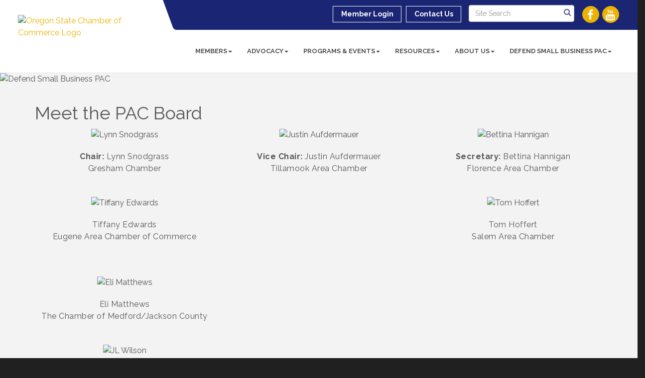

--- FILE ---
content_type: text/html; charset=utf-8
request_url: https://www.oregonchamber.org/meet-the-pac-board
body_size: 8927
content:

<!DOCTYPE html>
<!--[if lt IE 7]> <html dir="ltr" lang="en-US" class="ie6"> <![endif]-->
<!--[if IE 7]>    <html dir="ltr" lang="en-US" class="ie7"> <![endif]-->
<!--[if IE 8]>    <html dir="ltr" lang="en-US" class="ie8"> <![endif]-->
<!--[if gt IE 8]><!--> <html dir="ltr" lang="en-US"> <!--<![endif]-->

<!-- BEGIN head -->
<head>
	<!--Meta Tags-->
	<meta http-equiv="Content-Type" content="text/html; charset=UTF-8" />
    <meta charset="utf-8">
	<!--Title-->
	<title>Meet the PAC Board - Oregon State Chamber of Commerce, OR</title>
    <!--Favicon-->
    <link rel="shortcut icon" href="https://chambermaster.blob.core.windows.net/userfiles/UserFiles/chambers/2053/CMS/Logo/favicon.png" type="image/x-icon" />
        
    <!-- Begin Styles -->    
    <!-- Page Header -->
    <script type="text/javascript">
        var BASE_URL = "//www.oregonchamber.org/";
        var CMS = CMS || {};
        CMS.Warnings = CMS.Warnings || {};
        CMS.Defaults = CMS.Defaults || {};
    </script>
<link href="/Content/bundles/cms-public-styles?v=D8mNTZ-9UqeGhR8ddDkrI_X_p7u8taSdYzURPHS2JXg1" rel="stylesheet"/>
<script src="/Content/bundles/cms-public-header-scripts?v=yPjNtgpZ8y92tvBtDtdFF4JH0RbMuwi-tJnjLPEBD3o1"></script>
    <script type="text/javascript">
        CMS.jQuery = jQuery.noConflict(true);
    </script>
    
    
    
    
    <link href='https://fonts.googleapis.com/css?family=Raleway:400,700,500' rel='stylesheet' type='text/css'>
    <meta name="viewport" content="width=device-width, initial-scale=1.0" />
    <!-- ===== Base Template Styles ===== -->
    <link class="cms-style" href="/Themes/Captivate/Resources/css/captivatestyles.css" rel="stylesheet">
    <!-- ===== IE9 Edit Mode Fix ===== -->
    <!--[if IE]>
    <style>
        .cms-edit-mode i.fa.fa-plus.add-cms-content.pull-right.clickable {
            margin-left: 15px;
        }
    </style>
    <![endif]-->

    


    <link rel="stylesheet" href="//www.oregonchamber.org/css/default" type="text/css" media="all" id="theme-style" />

    <!-- Site Header -->
<!-- header data -->
<style>
  /*changes padding around logo*/
@media (min-width: 992px) { 
.logo {padding: 20px 60px 0 0;}
header.smaller .logo {padding: 0;}
}
.feature-box-area {
    padding: 0 0 15px;
}
  p.email {
    visibility: hidden;
}
  </style>

<!-- Global site tag (gtag.js) - Google Analytics -->
<script async src="https://www.googletagmanager.com/gtag/js?id=G-FH7SE7HV9E"></script>
<script>
  window.dataLayer = window.dataLayer || [];
  function gtag(){dataLayer.push(arguments);}
  gtag('js', new Date());

  gtag('config', 'G-FH7SE7HV9E');
</script>    <!-- End Styles -->
        <script>
            (function (i, s, o, g, r, a, m) {
                i['GoogleAnalyticsObject'] = r; i[r] = i[r] || function () {
                    (i[r].q = i[r].q || []).push(arguments)
                }, i[r].l = 1 * new Date(); a = s.createElement(o),
                m = s.getElementsByTagName(o)[0]; a.async = 1; a.src = g; m.parentNode.insertBefore(a, m)
            })(window, document, 'script', '//www.google-analytics.com/analytics.js', 'ga');

            ga('create', 'G-FH7SE7HV9E', 'auto');
            ga('send', 'pageview');
        </script>
</head>
 <!-- Begin body -->
<body class="cmsbackground">
    


<div id="page-layout" pageLayout="No Sidebar" pageId=91595>
    
<script>document.body.className += ' fade-out';</script>
<div class="wrapper">
    <header>
        <div class="container-fluid">
            <div class="row">
                <div class="col-xs-7 col-sm-3 logo">
<div class="page-area  global" pageareaid="Head 0">
    <ul class="cms-widgets">

<li class="cms-widget published " contentid="319015" pageareaid="Head 0" order="0" contenttypeid="8">
        <!--  -->
    
    <div class="cms-image-widget ">
            <a href="/" >
                    <img style="max-width:100%" alt="Oregon State Chamber of Commerce Logo" src="https://chambermaster.blob.core.windows.net/userfiles/UserFiles/chambers/2053/CMS/Images/2024-OSCC-revised-logo.png">

            </a>
    </div>

    <span style="clear:both;display:block;"></span>
</li>


 

    </ul>
</div>
</div>
                <div class="col-xs-12 col-md-9 aside-logo">
                    <div class="row">
                        <div class="col-md-12 top-bar hidden-xs hidden-sm">
                            <div class="row">
                                <div class="top-bar-item">
<div class="page-area  global" pageareaid="Head 1">
    <ul class="cms-widgets">

<li class="cms-widget published " contentid="319017" pageareaid="Head 1" order="0" contenttypeid="9">
        <!--  -->
    
    <div class="cms-cm-icons">
        <ul class="cms-icon-links fixed  icon-links-secondary  " count="2" id="content-319017">
                <li class="cms-icon-link">
                    <a href="https://www.facebook.com/OregonStateChamber " target=&quot;_blank&quot;>
                        <div class="panel-icon">
                                <i class="fa fa-facebook flat-social" title="Icon Link"></i>
                                                    </div>
                    </a>
                </li>
                <li class="cms-icon-link">
                    <a href="https://www.youtube.com/channel/UCAqyrhdFbfVjxI8uy2kyj6w/featured" target=&quot;_blank&quot;>
                        <div class="panel-icon">
                                <i class="fa fa-youtube flat-social" title="Icon Link"></i>
                                                    </div>
                    </a>
                </li>
        </ul>
    </div>

    <span style="clear:both;display:block;"></span>
</li>


 

    </ul>
</div>
</div>
                                <div class="top-bar-item">
<div class="page-area  global" pageareaid="Head 2">
    <ul class="cms-widgets">

<li class="cms-widget published " contentid="319020" pageareaid="Head 2" order="0" contenttypeid="14">
        <!-- 
    <span>Search</span>
 -->
    

    <div class="cms-design-panel" id="content-319020">

<script type="text/javascript">
        (function ($) {
            $(function () {
                $('#content-319020 .cms-search').SiteSearch();
            });
        })(CMS.jQuery)
</script>
<style>
    #content-319020 .cms-search.cms-search-custom .cms-search-holder {
        color:#0071bc;
    }
    #content-319020 .cms-search.cms-search-custom .cms-search-go:hover {
        color:#0071bc;
        border: 1px solid #0071bc;
    }
    #content-319020 .cms-search.cms-search-custom .cms-search-go:not(:hover),
    #content-319020 .cms-search.cms-search-custom .cms-search-go:active {
        background-color: #0071bc;
    }
    #content-319020 .cms-search-results {
        width:100%;
    }
    #content-319020 .cms-search-wrapper {
        width: 100%;
    }
    #content-319020 .cms-search {
        text-align:center ;
    }
    #content-319020 .form-group input.form-control {
        padding-right:25px;
    }
    #content-319020 .cms-pages-results {
        display:block;
    }
    #content-319020 .cms-members-results {
        display:block;
    }
    #content-319020 .cms-category-results {
        display:block;
    }
    #content-319020 .cms-quicklink-results {
        display:block;
    }
    #content-319020 .cms-events-results {
        display:block;
    }
    #content-319020 .cms-search-go {
        display:none;
    }
    #content-319020 .cms-search-holder {
        display:block;
    }
    #content-319020 .search-wrapper {
        margin-right:auto;
    }
</style>
<div class="cms-content cms-search cms-search-primary" state="none">
    <div class="cms-search-wrapper">
        <div class="form-group">
            <i class="fa fa-search cms-search-holder" title="Search"></i>
            <div class="cms-search-go">Go</div>
            <div class="search-wrapper">
                <input type="text" class="form-control" placeholder="Site Search">
                <input type="hidden" class="cms-search-mask" value="31">
                <input type="hidden" class="cms-search-limit" value="15">
            </div>
        </div>
        <div class="cms-search-results">
            <div class="search-results-wrapper">
                <div class="cms-pages-results">
                    <h4><strong>Pages</strong></h4>
                    <ul></ul>
                </div>
                <div class="cms-members-results">
                    <h4><strong>Members</strong></h4>
                    <ul></ul>
                </div>
                <div class="cms-category-results">
                    <h4><strong>Categories</strong></h4>
                    <ul></ul>
                </div>
                <div class="cms-quicklink-results">
                    <h4><strong>Quicklinks</strong></h4>
                    <ul></ul>
                </div>
                <div class="cms-events-results">
                    <h4><strong>Events</strong></h4>
                    <ul></ul>
                </div>
            </div>
        </div>
    </div>
</div>





    </div>

    <span style="clear:both;display:block;"></span>
</li>


 

    </ul>
</div>
</div>
                                <div class="top-bar-item">
<div class="page-area  global" pageareaid="Head 3">
    <ul class="cms-widgets">

<li class="cms-widget published " contentid="319005" pageareaid="Head 3" order="0" contenttypeid="7">
        <!--  -->
    
    <div class="cms-custom-links">
            <style>
                
                ul#content-319005.sidebar-nav.cms-ghost.sidebar-default.custom .nav-item a {
                    background-color:RGBA(255, 255, 255, 0);
                    border-color:#ffffff;
                    color:#ffffff;
                }
                                ul#content-319005.sidebar-nav.sidebar-default.custom .nav-item a {
                    background-color:RGBA(255, 255, 255, 0);
                    border-color:RGBA(255, 255, 255, 0);
                    color:#ffffff;
                }
            </style>
        <div class="cms-alignment-wrapper right ">
            <ul class="sidebar-nav sidebar-default custom  cms-ghost " id="content-319005">
                    <li>
                        <div class="nav-item">
                            <a href="/login" >
                                <span class="panel-icon">
                                                                            <span class="panel-image"><img class="blank" src="https://devchambermaster.blob.core.windows.net/cms/media/icons/add-icon-flat.png"></span>
                                                                            <span>Member Login</span>
                                </span>
                            </a>
                        </div>
                    </li>
                    <li>
                        <div class="nav-item">
                            <a href="/contact" >
                                <span class="panel-icon">
                                                                            <span class="panel-image"><img class="blank" src="https://devchambermaster.blob.core.windows.net/cms/media/icons/add-icon-flat.png"></span>
                                                                            <span>Contact Us</span>
                                </span>
                            </a>
                        </div>
                    </li>
            </ul>
        </div>
    </div>    

    <span style="clear:both;display:block;"></span>
</li>


 

    </ul>
</div>
</div>
                            </div>
                        </div>
                        <!-- Navigation -->
                        <div class="col-md-12">
                            <div class="row">
                                <nav class="navbar navbar-default" role="navigation">
                                    <!-- mobile display -->
                                    <div class="navbar-header">
                                        <button type="button" class="navbar-toggle" data-toggle="collapse" data-target="#bs-example-navbar-collapse-1"> <span class="sr-only">Toggle navigation</span> <span class="icon-bar"></span> <span class="icon-bar"></span> <span class="icon-bar"></span></button>
                                    </div>
                                    <!-- Collect the nav links, forms, and other content for toggling -->
                                    <div class="collapse navbar-collapse" id="bs-example-navbar-collapse-1">
                                        <div id="cm-cms-menu">
                                            <div class="top-bar visible-xs-block visible-sm-block">
                                                <div class="top-bar-item">
<div class="page-area  global" pageareaid="Head 1">
    <ul class="cms-widgets">

<li class="cms-widget published " contentid="319017" pageareaid="Head 1" order="0" contenttypeid="9">
        <!--  -->
    
    <div class="cms-cm-icons">
        <ul class="cms-icon-links fixed  icon-links-secondary  " count="2" id="content-319017">
                <li class="cms-icon-link">
                    <a href="https://www.facebook.com/OregonStateChamber " target=&quot;_blank&quot;>
                        <div class="panel-icon">
                                <i class="fa fa-facebook flat-social" title="Icon Link"></i>
                                                    </div>
                    </a>
                </li>
                <li class="cms-icon-link">
                    <a href="https://www.youtube.com/channel/UCAqyrhdFbfVjxI8uy2kyj6w/featured" target=&quot;_blank&quot;>
                        <div class="panel-icon">
                                <i class="fa fa-youtube flat-social" title="Icon Link"></i>
                                                    </div>
                    </a>
                </li>
        </ul>
    </div>

    <span style="clear:both;display:block;"></span>
</li>


 

    </ul>
</div>
</div>
                                                <div class="top-bar-item">
<div class="page-area  global" pageareaid="Head 2">
    <ul class="cms-widgets">

<li class="cms-widget published " contentid="319020" pageareaid="Head 2" order="0" contenttypeid="14">
        <!-- 
    <span>Search</span>
 -->
    

    <div class="cms-design-panel" id="content-319020">

<script type="text/javascript">
        (function ($) {
            $(function () {
                $('#content-319020 .cms-search').SiteSearch();
            });
        })(CMS.jQuery)
</script>
<style>
    #content-319020 .cms-search.cms-search-custom .cms-search-holder {
        color:#0071bc;
    }
    #content-319020 .cms-search.cms-search-custom .cms-search-go:hover {
        color:#0071bc;
        border: 1px solid #0071bc;
    }
    #content-319020 .cms-search.cms-search-custom .cms-search-go:not(:hover),
    #content-319020 .cms-search.cms-search-custom .cms-search-go:active {
        background-color: #0071bc;
    }
    #content-319020 .cms-search-results {
        width:100%;
    }
    #content-319020 .cms-search-wrapper {
        width: 100%;
    }
    #content-319020 .cms-search {
        text-align:center ;
    }
    #content-319020 .form-group input.form-control {
        padding-right:25px;
    }
    #content-319020 .cms-pages-results {
        display:block;
    }
    #content-319020 .cms-members-results {
        display:block;
    }
    #content-319020 .cms-category-results {
        display:block;
    }
    #content-319020 .cms-quicklink-results {
        display:block;
    }
    #content-319020 .cms-events-results {
        display:block;
    }
    #content-319020 .cms-search-go {
        display:none;
    }
    #content-319020 .cms-search-holder {
        display:block;
    }
    #content-319020 .search-wrapper {
        margin-right:auto;
    }
</style>
<div class="cms-content cms-search cms-search-primary" state="none">
    <div class="cms-search-wrapper">
        <div class="form-group">
            <i class="fa fa-search cms-search-holder" title="Search"></i>
            <div class="cms-search-go">Go</div>
            <div class="search-wrapper">
                <input type="text" class="form-control" placeholder="Site Search">
                <input type="hidden" class="cms-search-mask" value="31">
                <input type="hidden" class="cms-search-limit" value="15">
            </div>
        </div>
        <div class="cms-search-results">
            <div class="search-results-wrapper">
                <div class="cms-pages-results">
                    <h4><strong>Pages</strong></h4>
                    <ul></ul>
                </div>
                <div class="cms-members-results">
                    <h4><strong>Members</strong></h4>
                    <ul></ul>
                </div>
                <div class="cms-category-results">
                    <h4><strong>Categories</strong></h4>
                    <ul></ul>
                </div>
                <div class="cms-quicklink-results">
                    <h4><strong>Quicklinks</strong></h4>
                    <ul></ul>
                </div>
                <div class="cms-events-results">
                    <h4><strong>Events</strong></h4>
                    <ul></ul>
                </div>
            </div>
        </div>
    </div>
</div>





    </div>

    <span style="clear:both;display:block;"></span>
</li>


 

    </ul>
</div>
</div>
                                                <div class="top-bar-item">
<div class="page-area  global" pageareaid="Head 3">
    <ul class="cms-widgets">

<li class="cms-widget published " contentid="319005" pageareaid="Head 3" order="0" contenttypeid="7">
        <!--  -->
    
    <div class="cms-custom-links">
            <style>
                
                ul#content-319005.sidebar-nav.cms-ghost.sidebar-default.custom .nav-item a {
                    background-color:RGBA(255, 255, 255, 0);
                    border-color:#ffffff;
                    color:#ffffff;
                }
                                ul#content-319005.sidebar-nav.sidebar-default.custom .nav-item a {
                    background-color:RGBA(255, 255, 255, 0);
                    border-color:RGBA(255, 255, 255, 0);
                    color:#ffffff;
                }
            </style>
        <div class="cms-alignment-wrapper right ">
            <ul class="sidebar-nav sidebar-default custom  cms-ghost " id="content-319005">
                    <li>
                        <div class="nav-item">
                            <a href="/login" >
                                <span class="panel-icon">
                                                                            <span class="panel-image"><img class="blank" src="https://devchambermaster.blob.core.windows.net/cms/media/icons/add-icon-flat.png"></span>
                                                                            <span>Member Login</span>
                                </span>
                            </a>
                        </div>
                    </li>
                    <li>
                        <div class="nav-item">
                            <a href="/contact" >
                                <span class="panel-icon">
                                                                            <span class="panel-image"><img class="blank" src="https://devchambermaster.blob.core.windows.net/cms/media/icons/add-icon-flat.png"></span>
                                                                            <span>Contact Us</span>
                                </span>
                            </a>
                        </div>
                    </li>
            </ul>
        </div>
    </div>    

    <span style="clear:both;display:block;"></span>
</li>


 

    </ul>
</div>
</div>
                                            </div>
                                            

<ul menu-id="3929" class="nav navbar-nav cms-bootstrap-menu">
                <li class="dropdown">
                <a href="#" class="dropdown-toggle" data-toggle="dropdown" target="_self">Members<b class="caret"></b></a>
                <ul class="dropdown-menu">
                                <li marker=member-login><a href="/login/" target="_self">Member Login</a></li>
            <li ><a href="/members/" target="_self">Member Directory</a></li>
            <li ><a href="/join-oscc" target="_self">Join OSCC</a></li>
            <li ><a href="/member-benefits" target="_self">Member Benefits</a></li>

                </ul>
            </li>
            <li class="dropdown">
                <a href="#" class="dropdown-toggle" data-toggle="dropdown" target="_self">Advocacy<b class="caret"></b></a>
                <ul class="dropdown-menu">
                                <li ><a href="/advocacy-in-action" target="_self">Advocacy in Action</a></li>
            <li ><a href="/oscc-policy-statement" target="_self">OSCC Policy Statement</a></li>
            <li ><a href="/oscc-legislative-priorities" target="_self">OSCC Legislative Priorities</a></li>
            <li ><a href="/oscc-testimony" target="_self">OSCC Testimony</a></li>
            <li ><a href="/legislative-report-card" target="_self">Legislative Report Card</a></li>

                </ul>
            </li>
            <li class="dropdown">
                <a href="#" class="dropdown-toggle" data-toggle="dropdown" target="_self">Programs &amp; Events<b class="caret"></b></a>
                <ul class="dropdown-menu">
                                <li ><a href="/events/calendar/" target="_self">Important Dates</a></li>
            <li ><a href="/professional-development-trainings" target="_self">Professional Development &amp; Trainings</a></li>
            <li ><a href="/annual-conference" target="_self">Annual Conference</a></li>
            <li ><a href="/awards" target="_self">Awards</a></li>

                </ul>
            </li>
            <li class="dropdown">
                <a href="#" class="dropdown-toggle" data-toggle="dropdown" target="_self">Resources<b class="caret"></b></a>
                <ul class="dropdown-menu">
                                <li ><a href="/jobs/" target="_self">Chamber Job Openings</a></li>
            <li ><a href="https://www.oregonchamber.org/form/view/14830" target="_self">Scholarships</a></li>
            <li ><a href="/business-resource-links" target="_self">Business Resource Links</a></li>

                </ul>
            </li>
            <li class="dropdown">
                <a href="#" class="dropdown-toggle" data-toggle="dropdown" target="_self">About Us<b class="caret"></b></a>
                <ul class="dropdown-menu">
                                <li ><a href="/about-us" target="_self">About Us</a></li>
            <li ><a href="/board-of-directors" target="_self">Board of Directors</a></li>
            <li ><a href="/staff" target="_self">Staff</a></li>
            <li ><a href="/contact/" target="_self">Contact Us</a></li>

                </ul>
            </li>
            <li class="dropdown">
                <a href="/defend-small-business-pac" class="dropdown-toggle" data-toggle="dropdown" target="_self">Defend Small Business PAC<b class="caret"></b></a>
                <ul class="dropdown-menu">
                                <li ><a href="/defend-small-business-pac" target="_self">About the PAC</a></li>
            <li ><a href="/defend-small-business-pac/join-the-fight" target="_self">Join the Fight</a></li>

                </ul>
            </li>

</ul>


                                        </div>
                                    </div>
                                    <!-- /.navbar-collapse -->
                                </nav>
                            </div>
                        </div>
                    </div>
                </div>
            </div>
        </div>
    </header>
    <!-- /Navigation -->
    <!-- Main Content -->
    
<main>
  <div class="slider-area">
    <div class="container-fluid">
      <div class="row">
        <div class="col-md-12">
<div class="page-area  local" pageareaid="Feature 0">
    <ul class="cms-widgets">

<li class="cms-widget published " contentid="653039" pageareaid="Feature 0" order="0" contenttypeid="8">
        <!--  -->
    
    <div class="cms-image-widget ">
    <img style="max-width:100%" alt="Defend Small Business PAC" src="https://chambermaster.blob.core.windows.net/userfiles/UserFiles/chambers/2053/CMS/Images/PAC-graphic_web-4D.png">
    </div>

    <span style="clear:both;display:block;"></span>
</li>


 

    </ul>
</div>
 </div>
      </div>
      <div class="row">
        <div class="col-md-12">
<div class="page-area  global" pageareaid="Global Feature 0">
    <ul class="cms-widgets">
    </ul>
</div>
 </div>
      </div>
    </div>
  </div>
  <div class="container inside-page">
    <div class="row">
      <div class="col-xs-12">
<div class="page-area  global" pageareaid="Layout Top 0">
    <ul class="cms-widgets">

<li class="cms-widget published " contentid="732716" pageareaid="Layout Top 0" order="0" contenttypeid="6">
        <!-- 
    <span>Generic</span>
 -->
    

    <div class="cms-design-panel" id="content-732716">
    </div>

    <span style="clear:both;display:block;"></span>
</li>


 

    </ul>
</div>
</div>
    </div>
    <div class="row">
      <div class="col-xs-12">
<div class="page-area  local" pageareaid="Main">
    <ul class="cms-widgets">

<li class="cms-widget published " contentid="652600" pageareaid="Main" order="1" contenttypeid="6">
        <!-- 
    <span>Generic</span>
 -->
    

    <div class="cms-design-panel" id="content-652600">
<h1>Meet the PAC Board</h1>    </div>

    <span style="clear:both;display:block;"></span>
</li>


 

    </ul>
</div>
</div>
    </div>
    <div class="row">
      <div class="col-md-6">
<div class="page-area  local" pageareaid="1">
    <ul class="cms-widgets">
    </ul>
</div>
</div>
      <div class="col-md-6">
<div class="page-area  local" pageareaid="2">
    <ul class="cms-widgets">
    </ul>
</div>
</div>
    </div>
    <div class="row">
      <div class="col-md-4">
<div class="page-area  local" pageareaid="3">
    <ul class="cms-widgets">

<li class="cms-widget published " contentid="653040" pageareaid="3" order="0" contenttypeid="8">
        <!--  -->
    
    <div class="cms-image-widget center ">
    <img style="max-width:100%" alt="Lynn Snodgrass" src="https://chambermaster.blob.core.windows.net/userfiles/UserFiles/chambers/2053/CMS/BOD/Lynn-Snodgrass.jpg">
    </div>

    <span style="clear:both;display:block;"></span>
</li>


 


<li class="cms-widget published " contentid="653041" pageareaid="3" order="1" contenttypeid="6">
        <!-- 
    <span>Generic</span>
 -->
    

    <div class="cms-design-panel" id="content-653041">
<p style="text-align: center;"><strong>Chair:</strong> Lynn Snodgrass<br />
Gresham Chamber</p>

<p style="text-align: center;">&nbsp;</p>
    </div>

    <span style="clear:both;display:block;"></span>
</li>


 


<li class="cms-widget published " contentid="653046" pageareaid="3" order="2" contenttypeid="8">
        <!--  -->
    
    <div class="cms-image-widget center ">
    <img style="max-width:100%" alt="Tiffany Edwards" src="https://chambermaster.blob.core.windows.net/userfiles/UserFiles/chambers/2053/CMS/BOD/Tiffany-Edwards_web.png">
    </div>

    <span style="clear:both;display:block;"></span>
</li>


 


<li class="cms-widget published " contentid="653047" pageareaid="3" order="3" contenttypeid="6">
        <!-- 
    <span>Generic</span>
 -->
    

    <div class="cms-design-panel" id="content-653047">
<p style="text-align: center;">Tiffany Edwards<br />
Eugene Area Chamber of Commerce</p>

<p style="text-align: center;"><br />
&nbsp;</p>
    </div>

    <span style="clear:both;display:block;"></span>
</li>


 


<li class="cms-widget published " contentid="653052" pageareaid="3" order="4" contenttypeid="8">
        <!--  -->
    
    <div class="cms-image-widget center ">
    <img style="max-width:100%" alt="Eli Matthews" src="https://chambermaster.blob.core.windows.net/userfiles/UserFiles/chambers/2053/CMS/BOD/Eli-Matthews.jpg">
    </div>

    <span style="clear:both;display:block;"></span>
</li>


 


<li class="cms-widget published " contentid="653053" pageareaid="3" order="5" contenttypeid="6">
        <!-- 
    <span>Generic</span>
 -->
    

    <div class="cms-design-panel" id="content-653053">
<p style="text-align: center;">Eli Matthews<br />
The Chamber of Medford/Jackson County</p>

<p style="text-align: center;">&nbsp;</p>
    </div>

    <span style="clear:both;display:block;"></span>
</li>


 


<li class="cms-widget published " contentid="653058" pageareaid="3" order="6" contenttypeid="8">
        <!--  -->
    
    <div class="cms-image-widget center ">
    <img style="max-width:100%" alt="JL Wilson" src="https://chambermaster.blob.core.windows.net/userfiles/UserFiles/chambers/2053/CMS/Staff/JL-Wilson-2022.jpg">
    </div>

    <span style="clear:both;display:block;"></span>
</li>


 


<li class="cms-widget published " contentid="653059" pageareaid="3" order="7" contenttypeid="6">
        <!-- 
    <span>Generic</span>
 -->
    

    <div class="cms-design-panel" id="content-653059">
<p style="text-align: center;"><strong style="letter-spacing: 0.5px; text-align: center;">Ex Officio</strong><br />
<strong>Treasurer:&nbsp;</strong>JL Wilson<br />
Public Affairs Counsel</p>
    </div>

    <span style="clear:both;display:block;"></span>
</li>


 

    </ul>
</div>
</div>
      <div class="col-md-4">
<div class="page-area  local" pageareaid="4">
    <ul class="cms-widgets">

<li class="cms-widget published " contentid="653042" pageareaid="4" order="0" contenttypeid="8">
        <!--  -->
    
    <div class="cms-image-widget center ">
    <img style="max-width:100%" alt="Justin Aufdermauer" src="https://chambermaster.blob.core.windows.net/userfiles/UserFiles/chambers/2053/CMS/BOD/Justin-Aufdermauer.jpg">
    </div>

    <span style="clear:both;display:block;"></span>
</li>


 


<li class="cms-widget published " contentid="653043" pageareaid="4" order="1" contenttypeid="6">
        <!-- 
    <span>Generic</span>
 -->
    

    <div class="cms-design-panel" id="content-653043">
<p style="text-align: center;"><strong>Vice Chair: </strong>Justin Aufdermauer<br />
Tillamook Area Chamber</p>

<p style="text-align: center;">&nbsp;</p>
    </div>

    <span style="clear:both;display:block;"></span>
</li>


 


<li class="cms-widget " contentid="653048" pageareaid="4" order="2" contenttypeid="8">
        <!--  -->
    

    <span style="clear:both;display:block;"></span>
</li>


 


<li class="cms-widget " contentid="653049" pageareaid="4" order="3" contenttypeid="6">
        <!-- 
    <span>Generic</span>
 -->
    


    <span style="clear:both;display:block;"></span>
</li>


 


<li class="cms-widget " contentid="653054" pageareaid="4" order="4" contenttypeid="8">
        <!--  -->
    

    <span style="clear:both;display:block;"></span>
</li>


 


<li class="cms-widget " contentid="653055" pageareaid="4" order="5" contenttypeid="6">
        <!-- 
    <span>Generic</span>
 -->
    


    <span style="clear:both;display:block;"></span>
</li>


 

    </ul>
</div>
</div>
      <div class="col-md-4">
<div class="page-area  local" pageareaid="5">
    <ul class="cms-widgets">

<li class="cms-widget published " contentid="653044" pageareaid="5" order="0" contenttypeid="8">
        <!--  -->
    
    <div class="cms-image-widget center ">
    <img style="max-width:100%" alt="Bettina Hannigan" src="https://chambermaster.blob.core.windows.net/userfiles/UserFiles/chambers/2053/CMS/BOD/Bettina-Hannigan.jpg">
    </div>

    <span style="clear:both;display:block;"></span>
</li>


 


<li class="cms-widget published " contentid="653045" pageareaid="5" order="1" contenttypeid="6">
        <!-- 
    <span>Generic</span>
 -->
    

    <div class="cms-design-panel" id="content-653045">
<p style="text-align: center;"><strong>Secretary:</strong>&nbsp;Bettina Hannigan<br />
Florence Area Chamber</p>

<p style="text-align: center;">&nbsp;</p>
    </div>

    <span style="clear:both;display:block;"></span>
</li>


 


<li class="cms-widget published " contentid="653050" pageareaid="5" order="2" contenttypeid="8">
        <!--  -->
    
    <div class="cms-image-widget center ">
    <img style="max-width:100%" alt="Tom Hoffert" src="https://chambermaster.blob.core.windows.net/userfiles/UserFiles/chambers/2053/CMS/BOD/Tom-Hoffert-w250.jpg">
    </div>

    <span style="clear:both;display:block;"></span>
</li>


 


<li class="cms-widget published " contentid="653051" pageareaid="5" order="3" contenttypeid="6">
        <!-- 
    <span>Generic</span>
 -->
    

    <div class="cms-design-panel" id="content-653051">
<p style="text-align: center;">Tom Hoffert<br />
Salem Area Chamber</p>

<p style="text-align: center;">&nbsp;</p>
    </div>

    <span style="clear:both;display:block;"></span>
</li>


 


<li class="cms-widget " contentid="653056" pageareaid="5" order="4" contenttypeid="8">
        <!--  -->
    

    <span style="clear:both;display:block;"></span>
</li>


 


<li class="cms-widget " contentid="653057" pageareaid="5" order="5" contenttypeid="6">
        <!-- 
    <span>Generic</span>
 -->
    


    <span style="clear:both;display:block;"></span>
</li>


 

    </ul>
</div>
</div>
    </div>
    <div class="row">
      <div class="col-xs-12">
<div class="page-area  local" pageareaid="Bottom">
    <ul class="cms-widgets">
    </ul>
</div>
</div>
    </div>
    <div class="row">
      <div class="col-xs-12">
<div class="page-area  global" pageareaid="Global Bottom">
    <ul class="cms-widgets">
    </ul>
</div>
</div>
    </div>
  </div>
  <div class="above-footer">
    <div class="container">
      <div class="row">
        <div class="col-md-12">
<div class="page-area  local" pageareaid="6">
    <ul class="cms-widgets">
    </ul>
</div>
 
<div class="page-area  global" pageareaid="Footer Top">
    <ul class="cms-widgets">

<li class="cms-widget published " contentid="319016" pageareaid="Footer Top" order="0" contenttypeid="6">
        <!-- 
    <span>Generic</span>
 -->
    

    <div class="cms-design-panel" id="content-319016">
<h3 style="text-align: center;">Oregon Business - Stronger&nbsp;Together</h3>
    </div>

    <span style="clear:both;display:block;"></span>
</li>


 

    </ul>
</div>
 </div>
      </div>
    </div>
  </div>
</main>

    <!-- /Body -->
    <!--feature-->
    <!-- Footer -->
 
    <footer class="footer">
        <div class="container">
            <div class="row">
                <div class="col-md-12">
<div class="page-area  global" pageareaid="Footer 0">
    <ul class="cms-widgets">
    </ul>
</div>
 </div>
            </div>
            <div class="row">
                <div class="col-sm-3">
<div class="page-area  global" pageareaid="Footer 1">
    <ul class="cms-widgets">
    </ul>
</div>
</div>
                <div class="col-sm-6">
                    <div class="row">
                        <div class="col-md-12">
<div class="page-area  global" pageareaid="Footer 2">
    <ul class="cms-widgets">
    </ul>
</div>
 </div>
                        <div class="col-md-12">                            
                            <address>
                                <p class="name">    <span>Oregon State Chamber of Commerce</span>
</p>
                                <p class="address">        <a href="https://maps.google.com?q=PO+Box+12945+Salem+OR+97309" target="_blank"><span class="glyphicon glyphicon-map-marker"></span>&nbsp;<span class="cms-cms-address">PO Box 12945,&nbsp;</span>Salem, OR 97309</a>
</p>
                                <p class="phone">        <a href="tel:503-363-2182"><span class="glyphicon glyphicon-earphone"></span>&nbsp;503.363.2182</a>
</p>
                                <p class="email">        <a href="mailto:jessicac@oregonchamber.org"><span class="glyphicon glyphicon-envelope"></span>&nbsp;jessicac@oregonchamber.org</a>
</p>
                            </address>
                        </div>
                        <div class="col-md-12">
<div class="page-area  global" pageareaid="Footer 3">
    <ul class="cms-widgets">

<li class="cms-widget published " contentid="319018" pageareaid="Footer 3" order="0" contenttypeid="9">
        <!--  -->
    
    <div class="cms-cm-icons">
        <ul class="cms-icon-links fixed  icon-links-secondary  " count="2" id="content-319018">
                <li class="cms-icon-link">
                    <a href="https://www.facebook.com/OregonStateChamber " target=&quot;_blank&quot;>
                        <div class="panel-icon">
                                <i class="fa fa-facebook flat-social" title="Icon Link"></i>
                                                    </div>
                    </a>
                </li>
                <li class="cms-icon-link">
                    <a href="https://www.youtube.com/channel/UCAqyrhdFbfVjxI8uy2kyj6w/featured" target=&quot;_blank&quot;>
                        <div class="panel-icon">
                                <i class="fa fa-youtube flat-social" title="Icon Link"></i>
                                                    </div>
                    </a>
                </li>
        </ul>
    </div>

    <span style="clear:both;display:block;"></span>
</li>


 

    </ul>
</div>
 </div>
                    </div>
                </div>
                <div class="col-sm-3">
<div class="page-area  global" pageareaid="Footer 4">
    <ul class="cms-widgets">
    </ul>
</div>
</div>
            </div>
        </div>
        <div class="copyright">
            <div class="container">
                <div class="row">
                    <div class="col-md-12 text-center">
                                <p>&copy; Copyright 2026 Oregon State Chamber of Commerce. All Rights Reserved. Site provided by <a href="http://www.growthzone.com" target="_blank">GrowthZone</a> - powered by <a href="http://www.chambermaster.com" target="_blank">ChamberMaster</a> software.</p>

                    </div>
                </div>
            </div>
        </div>
    </footer>
</div>
<script>
    (function ($) {
        $(function () {
            $('header')[($(document).scrollTop() > 100 ? 'add' : 'remove') + 'Class']('smaller');
            $("main").css({ paddingTop: $("header").innerHeight() });
            $('body').removeClass('fade-out');
        });
    })(CMS.jQuery);
</script>
</div>

    <!-- Begin Scripts -->
    <script type="text/javascript" src="https://oregonstatechamber.chambermaster.com/backofficecontent/Scripts/Login.min.js"></script>
    <!-- Page Footer -->
        
    <script src="/Content/bundles/cms-public-footer-scripts?v=sAbD-11GT1gj9YWFSh_PZVZk_lPj5MfBofkANUIUc4A1"></script>

    
    
    
    <script src="/Themes/Captivate/Resources/js/Captivate.CMS.Data.js"></script>


    <script type="text/javascript" src="https://cdnjs.cloudflare.com/ajax/libs/cssuseragent/2.1.31/cssua.min.js"></script>

    <script type="text/javascript">
        (function ($) {
            $(function () {
                try {
                    $(".gallery a").fancybox({
                        transitionEffect: 'fade',
                        buttons: [
                            "close"
                        ],
                    });
                } catch (err) { }
            });
        })(CMS.jQuery);
    </script>

    <!-- Site Footer -->
<!-- footer data -->    <!-- End Scripts -->
</body>
<!-- END body -->
</html>

--- FILE ---
content_type: text/css; charset=utf-8
request_url: https://www.oregonchamber.org/css/default
body_size: 4463
content:
@media (max-width:991px){.navbar-default .navbar-nav .open .dropdown-menu>li strong,.navbar-default .navbar-nav .open .dropdown-menu>li a{background-color:transparent;color:#555}.navbar-default .navbar-nav .open .dropdown-menu>li a:hover,.navbar-default .navbar-nav .open .dropdown-menu>li a:focus{background-color:transparent;color:#e1e4f8}}.cmsbackground{background-color:#f3f3f3;background-image:none !important}.cmsbackground2{background-color:#f3f3f3;background-image:none !important}.desktop.repeat,.cmsbackground2,.cmsbackground{background-attachment:scroll;background-size:auto;background-repeat:repeat}.desktop.fixed{background-attachment:fixed;background-size:cover;background-repeat:no-repeat;-webkit-background-size:cover;-moz-background-size:cover}.desktop.top-repeat{background-color:#fff;background-image:none !important}.desktop.top-repeat.one:before{position:absolute;z-index:-1;width:100%;height:1100px;display:block;content:'';background-color:#f3f3f3;background-image:none !important}.desktop.top-repeat.two:before{position:absolute;z-index:-1;width:100%;height:1100px;display:block;content:'';background-color:#f3f3f3;background-image:none !important}.cms-icon-links.icon-links-primary .cms-icon-link img,.cms-icon-links.icon-links-primary .cms-icon-link i.fa.flat-social,cms .cms-icon-links-editor .cms-icon-links.icon-links-primary .preview-img,cms .cms-icon-links-editor .cms-icon-links.icon-links-primary .panel-icon i.fa.flat-social{background-color:#1a2674;border-color:#1a2674}.cms-icon-links.icon-links-secondary .cms-icon-link img,.cms-icon-links.icon-links-secondary .cms-icon-link i.fa.flat-social,cms .cms-icon-links-editor .cms-icon-links.icon-links-secondary .preview-img,cms .cms-icon-links-editor .cms-icon-links.icon-links-secondary .panel-icon i.fa.flat-social{background-color:#ecb201;border-color:#ecb201}.cms-icon-links.icon-links-optional .cms-icon-link img,.cms-icon-links.icon-links-optional .cms-icon-link i.fa.flat-social,cms .cms-icon-links-editor .cms-icon-links.icon-links-optional .preview-img,cms .cms-icon-links-editor .cms-icon-links.icon-links-optional .panel-icon i.fa.flat-social{background-color:#555;border-color:#555}.cms-icon-links.icon-links-primary .cms-icon-link a,cms .cms-icon-links-editor .cms-icon-links.icon-links-primary .panel-icon,cms .cms-icon-links-editor .cms-icon-links.icon-links-primary .icon-chooser .preview-icon i{color:#1a2674}.cms-icon-links.icon-links-primary .cms-icon-link a:hover,cms .cms-icon-links-editor .cms-icon-links.icon-links-primary .panel-icon:hover,cms .cms-icon-links-editor .cms-icon-links.icon-links-primary .icon-chooser .preview-icon i:hover{color:#1e2b85}.cms-icon-links.icon-links-secondary .cms-icon-link a,cms .cms-icon-links-editor .cms-icon-links.icon-links-secondary .panel-icon,cms .cms-icon-links-editor .cms-icon-links.icon-links-secondary .icon-chooser .preview-icon i{color:#ecb201}.cms-icon-links.icon-links-secondary .cms-icon-link a:hover,cms .cms-icon-links-editor .cms-icon-links.icon-links-secondary .panel-icon:hover,cms .cms-icon-links-editor .cms-icon-links.icon-links-secondary .icon-chooser .preview-icon i:hover{color:#fec003}.cms-icon-links.icon-links-optional .cms-icon-link a,cms .cms-icon-links-editor .cms-icon-links.icon-links-optional .panel-icon,cms .cms-icon-links-editor .cms-icon-links.icon-links-optional .icon-chooser .preview-icon i{color:#555}.cms-icon-links.icon-links-optional .cms-icon-link a:hover,cms .cms-icon-links-editor .cms-icon-links.icon-links-optional .panel-icon:hover,cms .cms-icon-links-editor .cms-icon-links.icon-links-optional .icon-chooser .preview-icon i:hover{color:#5f5f5f}.cms-icon-links.icon-links-primary a:hover .cms-icon-title{color:#535c97}.cms-icon-links.icon-links-secondary a:hover .cms-icon-title{color:#f1c541}.cms-icon-links.icon-links-optional a:hover .cms-icon-title{color:gray}.cms-icon-links.icon-links-primary a:hover img{border-color:#535c97}.cms-icon-links.icon-links-secondary a:hover img{border-color:#f1c541}.cms-icon-links.icon-links-optional a:hover img{border-color:gray}.cms-design-panel.panel-primary .cms-tab-buttons .cms-tab-button{border-top-color:#1a2674;color:#1a2674}.cms-design-panel.panel-secondary .cms-tab-buttons .cms-tab-button{border-top-color:#ecb201;color:#ecb201}.cms-design-panel.panel-optional .cms-tab-buttons .cms-tab-button{border-top-color:#555;color:#555}.panel{color:#1a2674}.panel-default-highlight{background-color:#f4f4f4;border-color:#d9d9d9}.panel-default-highlight .panel-heading{color:#ecb201}.panel-default-highlight .panel-heading .panel-title .glyphicon{color:#fec413}.panel-default .panel-heading{color:#ecb201;background-color:#f4f4f4;border-color:#f4f4f4}.panel-default .panel-heading .panel-title{color:#fec413}.panel-primary{border-color:#1a2674}.panel-primary .panel-heading{color:#555;background-color:#1a2674;border-color:#1a2674}.panel-primary .panel-heading .panel-title{color:#555}.panel-secondary{border-color:#ecb201}.panel-secondary .panel-heading{color:#555;background-color:#ecb201;border-color:#ecb201}.panel-secondary .panel-heading .panel-title{color:#555}.panel-optional{border-color:#555}.panel-optional .panel-heading{color:#555;background-color:#555;border-color:#555}.panel-optional .panel-heading .panel-title{color:#555}.panel-primary.panel-spotlight .panel-icon{color:#1a2674;background-color:#535c97}.panel-secondary.panel-spotlight .panel-icon{background-color:#f1c541;color:#ecb201}.panel-optional.panel-spotlight .panel-icon{color:#555;background-color:gray}.panel-primary.panel-spotlight .panel-text,.panel-primary.panel-spotlight .ct-label{color:#1a2674}.panel-secondary.panel-spotlight .panel-text,.panel-secondary.panel-spotlight .ct-label{color:#ecb201}.panel-optional.panel-spotlight .panel-text,.panel-optional.panel-spotlight .ct-label{color:#555}.panel-primary.panel-homesection .panel-body a,.panel-secondary.panel-homesection .panel-body a,.panel-optional.panel-homesection .panel-body a{color:#555}.panel-primary.panel-homesection,.panel-primary.panel-homesection .panel-heading,.panel-primary.panel-homesection .icon-chooser .preview-icon,.panel-primary.panel-homesection .panel-body{background-color:#1e2b85;color:#555}.panel-secondary.panel-homesection,.panel-secondary.panel-homesection .panel-heading,.panel-secondary.panel-homesection .icon-chooser .preview-icon,.panel-secondary.panel-homesection .panel-body{background-color:#fec003;color:#555}.panel-optional.panel-homesection,.panel-optional.panel-homesection .panel-heading,.panel-optional.panel-homesection .icon-chooser .preview-icon,.panel-optional.panel-homesection .panel-body{background-color:#5f5f5f;color:#555}.panel-primary.panel-line .panel-body p,.panel-primary.panel-line .icon-chooser .preview-icon{color:#1a2674}.panel-primary.panel-line .panel-body,.panel-primary.panel-line .panel-heading,.panel-primary.panel-line .panel-title{background-color:#fff;color:#1a2674}.panel.panel-primary.panel-line .panel-heading{border-bottom:1px solid #1a2674}.panel-secondary.panel-line .panel-body p,.panel-secondary.panel-line .icon-chooser .preview-icon{color:#ecb201}.panel-secondary.panel-line .panel-body,.panel-secondary.panel-line .panel-heading,.panel-secondary.panel-line .panel-title{background-color:#fff;color:#ecb201}.panel.panel-secondary.panel-line .panel-heading{border-bottom:1px solid #ecb201}.panel-optional.panel-line .panel-body p,.panel-optional.panel-line .icon-chooser .preview-icon{color:#555}.panel-optional.panel-line .panel-body,.panel-optional.panel-line .panel-heading,.panel-optional.panel-line .panel-title{background-color:#fff;color:#555}.panel.panel-optional.panel-line .panel-heading{border-bottom:1px solid #555}.sidebar-nav>li>a,.sidebar-nav .nav-item a,.sidebar-nav .nav-item>div{color:#555;background-color:#1a2674;border-color:#1a2674}ul.horizontal>li>a,ul.horizontal .nav-item a,ul.horizontal .nav-item>div{color:#555;background-color:#1a2674;border-color:#1a2674}ul.horizontal li+li{border-left:2px solid #555}ul.horizontal{background-color:#1a2674}ul.sidebar-nav.cms-ghost .nav-item a:hover,ul.sidebar-nav.cms-ghost .nav-item a{border:solid 1px #1a2674;color:#1a2674;background-color:transparent}ul.sidebar-nav.cms-ghost.sidebar-primary .nav-item a:hover,ul.sidebar-nav.cms-ghost.sidebar-primary .nav-item a{border:solid 1px #1a2674;color:#1a2674;background-color:transparent}ul.sidebar-nav.cms-ghost.sidebar-secondary .nav-item a:hover,ul.sidebar-nav.cms-ghost.sidebar-secondary .nav-item a{border:solid 1px #ecb201;color:#ecb201;background-color:transparent}ul.sidebar-nav.cms-ghost.sidebar-optional .nav-item a:hover,ul.sidebar-nav.cms-ghost.sidebar-optional .nav-item a{border:solid 1px #555;color:#555;background-color:transparent}.sidebar-nav>li>a:hover,.sidebar-nav>li>a:focus,.sidebar-nav .nav-item a:hover,.sidebar-nav .nav-item a:focus,.sidebar-nav .nav-item>div:hover,.sidebar-nav .nav-item>div:focus{background-color:#1e2b85;border-color:#1e2b85;color:#555}ul.horizontal>li>a:hover,ul.horizontal>li>a:focus,ul.horizontal .nav-item a:hover,ul.horizontal .nav-item a:focus,ul.horizontal .nav-item>div:hover,ul.horizontal .nav-item>div:focus{color:#555;background-color:#1e2b85;border-color:#1e2b85}.sidebar-nav.sidebar-secondary>li>a,.sidebar-nav.sidebar-secondary .nav-item a,.sidebar-nav.sidebar-secondary .nav-item>div{background-color:#ecb201;border-color:#ecb201}.sidebar-nav.sidebar-secondary>li>a:hover,.sidebar-nav.secondary>li>a:focus,.sidebar-nav.sidebar-secondary .nav-item a:hover,.sidebar-nav.secondary .nav-item a:focus,.sidebar-nav.sidebar-secondary .nav-item>div:hover,.sidebar-nav.secondary .nav-item>div:focus{background-color:#fec003;border-color:#fec003}ul.horizontal.sidebar-secondary{background-color:#ecb201}.sidebar-nav.sidebar-optional>li>a,.sidebar-nav.sidebar-optional .nav-item a,.sidebar-nav.sidebar-optional .nav-item>div{background-color:#555;border-color:#555}.sidebar-nav.sidebar-optional>li>a:hover,.sidebar-nav.sidebar-optional>li>a:focus,.sidebar-nav.sidebar-optional .nav-item a:hover,.sidebar-nav.sidebar-optional .nav-item a:focus,.sidebar-nav.sidebar-optional .nav-item>div:hover,.sidebar-nav.sidebar-optional .nav-item>div:focus{background-color:#5f5f5f;border-color:#5f5f5f}ul.horizontal.sidebar-optional{background-color:#555}.sidebar-nav.custom>li>a:hover,.sidebar-nav.custom>li>a:focus,.sidebar-nav.custom .nav-item a:hover,.sidebar-nav.custom .nav-item a:focus,.sidebar-nav.custom .nav-item>div:hover,.sidebar-nav.custom .nav-item>div:focus{opacity:.8}.mn-scroll-item{-moz-border-radius:5px;-webkit-border-radius:5px;background-clip:padding-box;background-color:#213091;border-radius:5px;color:#555;margin:0 0 4px;position:relative}.mn-scroll-item:hover{background-color:#1a2674;color:#555}.mn-scroll-link{color:#555;text-decoration:none}.mn-scroll-link:hover{text-decoration:underline;color:#555}.mn-widget-searchbox-field input{background:#555;border:solid 1px #5e6fdb;border-radius:5px;color:#2738ac;font-size:14px;line-height:100%;max-width:100%;padding:5px}.mn-widget-searchbox-searchbtn{background:#1e2b85;border:solid 1px #5e6fdb;border-radius:5px;color:#e1e4f8;cursor:pointer;font-size:14px;margin:0 0 10px;min-width:75px;padding:5px 10px}.mn-widget-searchbox-searchbtn:hover{background:#1a2674;color:#555}.mn-widget-searchbox-autocomplete ul{background:#555;border:solid 1px #5e6fdb;border-radius:5px;list-style:none;margin:0;padding:2px}.mn-autocomplete{border-radius:5px;color:#2738ac;cursor:pointer;display:block;font-family:Arial,Helvetica,sans-serif;font-size:14px;line-height:100%;padding:.2em .4em;position:relative;text-decoration:none}.mn-autocomplete:hover{background:#e1e4f8;border:solid 1px #5e6fdb;margin:-1px}.mn-autocomplete-type{color:#2738ac;display:block;font-size:75%;font-style:italic;line-height:125%}.mn-widget-calendar{color:#333;font-size:14px;line-height:150%;text-align:left;width:100%}.mn-widget-calendar a{color:#1a2674;font-weight:700;text-decoration:none}.mn-widget-calendar a:hover{color:#5e6fdb}.mn-widget-calendar-day-prev,.mn-widget-calendar-day-next{color:#5e6fdb}.mn-widget-login,.mn-widget-login a,.mn-widget-login input{color:#2738ac;font-size:14px;line-height:130%}.mn-widget-login a{color:#1a2674;text-decoration:none}.mn-widget-login a:hover{color:#5e6fdb;text-decoration:underline}.mn-widget-login-header{color:#1a2674;font-size:24px;line-height:130%;margin:10px 0}.mn-widget-login-fieldvalue input{border:solid 1px #e1e4f8;border-radius:5px;margin:0 -6px;padding:3px 5px;width:100%}.mn-widget-login-buttons input{background:#1e2b85;border:solid 1px #e1e4f8;border-radius:5px;color:#555;cursor:pointer;float:right;padding:3px 10px}.mn-widget-login-buttons input:hover{background:#1a2674;color:#555}.mn-ad{color:#2738ac;display:none;font-family:Arial,Helvetica,sans-serif;font-size:14px;line-height:100%}.mn-ad a{color:#1a2674;text-decoration:none !important}.mn-ad a:hover{color:#5e6fdb}.mn-ad-name,.mn-ad-phone,.mn-ad-website{display:block;font-size:100%;margin:0 25px;position:relative;text-align:left;line-height:1.3em;color:#555}.mn-ad-text{background:#1a2674}.mn-ad-text,.mn-ad-text a{color:#555}.mn-ad-text a:hover{background:#1a2674;color:#555}.cm-widget-forms .mn-widget-form input[type=submit]{color:#555;background-color:#1a2674;opacity:1}.cm-widget-blogs .mn-blog a{color:#1a2674}.cm-widget-blogs .mn-blog a:hover{color:#5e6fdb}.cm-widget-blogs .mn-blog .mn-blog-post-odd{background:#fff}cms #background-texture li,cms #background-texture2 li{background-color:#f3f3f3}cms .default-bg-texture-color #background-texture li,cms .default-bg-texture-color #background-texture2 li{background-color:#676767}cms #cms-de-less-style-legend #cms-color-1-legend .less-style-preview{background-color:#1a2674}cms #cms-de-less-style-legend #cms-color-2-legend .less-style-preview{background-color:#ecb201}cms #cms-de-less-style-legend #cms-color-3-legend .less-style-preview{background-color:#555}cms #cms-de-less-style-legend #cms-color-4-legend .less-style-preview{background-color:#1a2674}cms #cms-de-less-style-legend #cms-color-5-legend .less-style-preview{background-color:#555}cms #cms-de-less-style-legend #cms-color-6-legend .less-style-preview{background-color:#f3f3f3}cms #cms-de-less-style-legend #cms-color-7-legend .less-style-preview{background-color:#fff}cms #cms-de-less-style-legend #cms-color-8-legend .less-style-preview{background-color:#2f2f2f}cms #cms-de-less-style-legend #cms-background-1-legend .less-style-preview{background-color:#f3f3f3;background-image:none}cms #cms-de-less-style-legend #cms-background-2-legend .less-style-preview{background-color:#f3f3f3;background-image:none}.cms-search.cms-search-primary .cms-search-holder{color:#1a2674}.cms-search.cms-search-primary .cms-search-go:hover{color:#1a2674;border:1px solid #1a2674}.cms-search.cms-search-primary .cms-search-go:not(:hover),.cms-search.cms-search-primary .cms-search-go:active{background-color:#1a2674}.cms-search.cms-search-secondary .cms-search-holder{color:#ecb201}.cms-search.cms-search-secondary .cms-search-go:hover{color:#ecb201;border:1px solid #ecb201}.cms-search.cms-search-secondary .cms-search-go:not(:hover),.cms-search.cms-search-secondary .cms-search-go:active{background-color:#ecb201}.cms-search.cms-search-optional .cms-search-holder{color:#555}.cms-search.cms-search-optional .cms-search-go:hover{color:#555;border:1px solid #555}.cms-search.cms-search-optional .cms-search-go:not(:hover),.cms-search.cms-search-optional .cms-search-go:active{background-color:#555}.cms-box-styling.cms-primary-color .mn-scroll-item{background-color:#1a2674}.cms-box-styling.cms-secondary-color .mn-scroll-item{background-color:#ecb201}.cms-box-styling.cms-optional-color .mn-scroll-item{background-color:#555}.cms-box-styling.cms-primary-color.cms-alternating .mn-scroll-item:nth-child(odd){background-color:#ecb201}.cms-box-styling.cms-secondary-color.cms-alternating .mn-scroll-item:nth-child(odd){background-color:#555}.cms-box-styling.cms-optional-color.cms-alternating .mn-scroll-item:nth-child(odd){background-color:#1a2674}@media (max-width:991px){.cms-bootstrap-menu.navbar-nav .open .dropdown-menu{position:static;float:none;width:auto;margin-top:0;background-color:transparent;border:0;-webkit-box-shadow:none;box-shadow:none}.cms-bootstrap-menu.navbar-nav .open .dropdown-menu>li>a,.cms-bootstrap-menu.navbar-nav .open .dropdown-menu .dropdown-header{padding:5px 15px 5px 25px}.cms-bootstrap-menu.navbar-nav .open .dropdown-menu>li>a{line-height:20px}.cms-bootstrap-menu.navbar-nav .open .dropdown-menu>li>a:hover,.cms-bootstrap-menu.navbar-nav .open .dropdown-menu>li>a:focus{background-image:none}}@media (min-width:992px){.navbar-header{float:left}.navbar-collapse{width:auto;border-top:0;-webkit-box-shadow:none;box-shadow:none}.navbar-collapse.collapse{display:block !important;height:auto !important;padding-bottom:0;overflow:visible !important;visibility:visible !important}.navbar-collapse.in{overflow-y:visible}.navbar-fixed-top .navbar-collapse,.navbar-static-top .navbar-collapse,.navbar-fixed-bottom .navbar-collapse{padding-right:0;padding-left:0}.navbar-toggle{display:none}.cms-bootstrap-menu.navbar-nav{float:left;margin:0}.cms-bootstrap-menu.navbar-nav>li{float:left}.cms-bootstrap-menu.navbar-nav>li>a{padding-top:15px;padding-bottom:15px}}.cms-edit-mode div[pagelayout="BOD-Staff"] div.col-xs-12>div[pageareaid^="B"]{margin-top:40px}@media (min-width:992px){.bod-remove-left-padding{padding-left:0}}.link-chooser .bubble{box-shadow:5px 0 8px 3px rgba(68,68,68,0.6)}@charset "utf-8";
.sidebar-nav.horizontal.sidebar-primary>li>a:hover,.sidebar-nav.horizontal.sidebar-primary .nav-item a:hover,.sidebar-nav.horizontal.sidebar-primary .nav-item>div:hover,.sidebar-nav.horizontal.sidebar-primary>li>a,.sidebar-nav.horizontal.sidebar-primary .nav-item a,.sidebar-nav.horizontal.sidebar-primary .nav-item>div,.sidebar-nav.sidebar-primary>li>a:hover,.sidebar-nav.sidebar-primary .nav-item a:hover,.sidebar-nav.sidebar-primary .nav-item>div:hover,.sidebar-nav.sidebar-primary>li>a,.sidebar-nav.sidebar-primary .nav-item a,.sidebar-nav.sidebar-primary .nav-item>div{background-color:transparent;color:#1a2674;border-color:#e0e0e0}ul.horizontal.sidebar-primary li+li{border-left:2px solid #1a2674}.sidebar-nav.horizontal.sidebar-secondary>li>a:hover,.sidebar-nav.horizontal.sidebar-secondary .nav-item a:hover,.sidebar-nav.horizontal.sidebar-secondary .nav-item>div:hover,.sidebar-nav.horizontal.sidebar-secondary>li>a,.sidebar-nav.horizontal.sidebar-secondary .nav-item a,.sidebar-nav.horizontal.sidebar-secondary .nav-item>div,.sidebar-nav.sidebar-secondary>li>a:hover,.sidebar-nav.sidebar-secondary .nav-item a:hover,.sidebar-nav.sidebar-secondary .nav-item>div:hover,.sidebar-nav.sidebar-secondary>li>a,.sidebar-nav.sidebar-secondary .nav-item a,.sidebar-nav.sidebar-secondary .nav-item>div{background-color:transparent;color:#ecb201;border-color:#e0e0e0}ul.horizontal.sidebar-secondary li+li{border-left:2px solid #ecb201}.sidebar-nav.horizontal.sidebar-optional>li>a:hover,.sidebar-nav.horizontal.sidebar-optional .nav-item a:hover,.sidebar-nav.horizontal.sidebar-optional .nav-item>div:hover,.sidebar-nav.horizontal.sidebar-optional>li>a,.sidebar-nav.horizontal.sidebar-optional .nav-item a,.sidebar-nav.horizontal.sidebar-optional .nav-item>div,.sidebar-nav.sidebar-optional>li>a:hover,.sidebar-nav.sidebar-optional .nav-item a:hover,.sidebar-nav.sidebar-optional .nav-item>div:hover,.sidebar-nav.sidebar-optional>li>a,.sidebar-nav.sidebar-optional .nav-item a,.sidebar-nav.sidebar-optional .nav-item>div{background-color:transparent;color:#555;border-color:#e0e0e0}ul.horizontal.sidebar-optional li+li{border-left:2px solid #555}#page-layout ul.sidebar-nav.horizontal.sidebar-default.custom .nav-item a,ul.horizontal.sidebar-primary,ul.horizontal.sidebar-secondary,ul.horizontal.sidebar-optional{background-color:transparent}html{background-color:#202020}a{color:#ecb201}a:hover,a:focus{color:#1a2674}header{background-color:#fff;border-bottom:1px solid #e6e6e6}.welcome-area{background-color:#1a2674}.dropdown-menu li{text-align:center}.navbar-nav{text-align:center}.dropdown-menu>li>a:hover,.dropdown-menu>li>a:focus{background-color:#ecb201;color:#fff}.navbar-default .navbar-nav>.open>a,.navbar-default .navbar-nav>.open>a:hover,.navbar-default .navbar-nav>.open>a:focus{color:#1a2674;background-color:#fff}.navbar-default .navbar-nav>li>a{color:#fff}.navbar-default .navbar-nav>li>a:hover,.navbar-default .navbar-nav>li>a:focus{color:#fff}.navbar-default .navbar-toggle:hover,.navbar-default .navbar-toggle:focus{background-color:#213091}.yamm a:hover{color:#1a2674}.mark-calendar{border:#e1e4f8}.footer{background-color:#2f2f2f;border-color:#555}.footer .btn{background-color:#1a2674;border-color:#1a2674;color:#555}.above-footer,.copyright{background-color:#202020}.footer .btn-success{border-color:#1e2b85;background-color:#1e2b85}.footer .btn-success:hover,.btn-success:focus,.btn-success:active,.btn-success.active,.open .dropdown-toggle.btn-success{border-color:#1a2674;background-color:#1a2674}.panel-primary .panel-heading .panel-title,.panel-secondary .panel-heading .panel-title,.panel-optional .panel-heading .panel-title{color:#fff}.panel{color:#555}.panel-default .panel-heading .panel-title,.panel-default-highlight .panel-heading{color:#555}.panel-primary.panel-homesection .panel-body,.panel-secondary.panel-homesection .panel-body,.panel-optional.panel-homesection .panel-body{color:#fff}.panel-primary.panel-line .panel-body,.panel-primary.panel-line .panel-heading,.panel-primary.panel-line .panel-title,.panel-secondary.panel-line .panel-body,.panel-secondary.panel-line .panel-heading,.panel-secondary.panel-line .panel-title,.panel-optional.panel-line .panel-body,.panel-optional.panel-line .panel-heading,.panel-optional.panel-line .panel-title{background-color:#f3f3f3}.panel-primary.panel-line .panel-body,.panel-primary.panel-line .panel-heading,.panel-primary.panel-line .panel-title{color:#1a2674}.panel-secondary.panel-line .panel-body,.panel-secondary.panel-line .panel-heading,.panel-secondary.panel-line .panel-title{color:#1a2674}.panel-optional.panel-line .panel-body,.panel-optional.panel-line .panel-heading,.panel-optional.panel-line .panel-title{color:#555}.panel-primary.panel-homesection .panel-body a,.panel-secondary.panel-homesection .panel-body a,.panel-optional.panel-homesection .panel-body a{color:inherit}.panel-primary.panel-homesection .icon-chooser .preview-icon,.panel-secondary.panel-homesection .icon-chooser .preview-icon,.panel-optional.panel-homesection .icon-chooser .preview-icon{color:inherit}.mn-scroll-date,.mn-scroll-link{color:#fff}.mn-scroll-link:hover{color:#fff;opacity:.7}.call-out{background-color:#1a2674}@media (min-width:992px){.navbar-default .navbar-nav>li>a{color:#555}.cms-bootstrap-menu.navbar-nav{float:right;text-align:left}.dropdown-menu li{text-align:left}.navbar-default .navbar-nav>.open>a,.navbar-default .navbar-nav>.open>a:hover,.navbar-default .navbar-nav>.open>a:focus{background-color:transparent;color:#ecb201}.navbar-default .navbar-nav>li>a:hover,.navbar-default .navbar-nav>li>a:focus{color:#ecb201}}@media (min-width:992px){.top-bar{background-color:#1a2674}}@media (max-width:991px){.navbar-default .navbar-nav .open .dropdown-menu>li strong,.navbar-default .navbar-nav .open .dropdown-menu>li a{color:#fff}.navbar-nav .open .dropdown-menu>li>a,.navbar-nav .open .dropdown-menu .dropdown-header{padding:5px 15px 5px 15px}.navbar-collapse.collapse.in{background-color:#1a2674}}